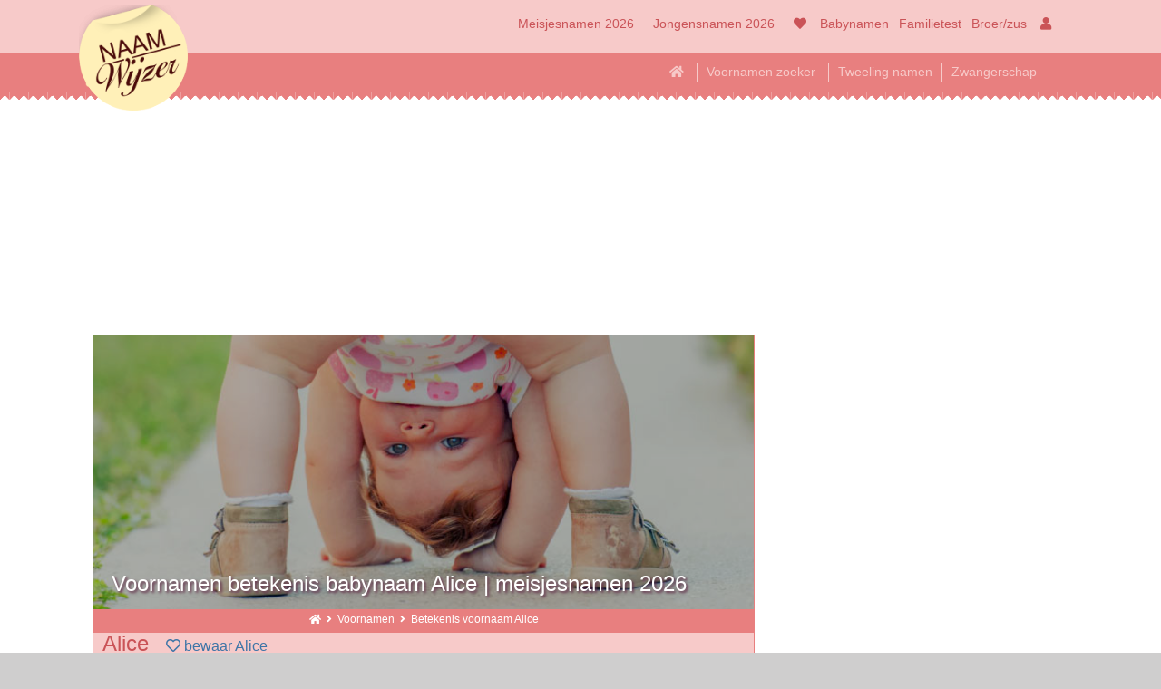

--- FILE ---
content_type: text/html; charset=UTF-8
request_url: https://www.naamwijzer.nl/betekenisbabynaam.php?myName=Alice
body_size: 12957
content:
<!DOCTYPE html>
<!--[if (lt IE 7)]><html class="no-js lt-ie9 lt-ie8 lt-ie7" lang="nl" /><![endif]-->
<!--[if IE7]><html class="no-js lt-ie9 lt-ie8" lang="nl" /><![endif]-->
<!--[if IE8]><html class="no-js lt-ie9" lang="nl" /><![endif]-->
<!--[if (gt IE 8)]><!--><html lang="nl" class="no-js" /><!--<![endif]-->
<head>
<link rel="preload" href="fontawesome/fa-solid-900.woff2" as="font" type="font/woff2" crossorigin />
<link rel="preload" href="fontawesome/fa-regular-400.woff2" as="font" type="font/woff2" crossorigin />

<link rel="preload" as="image" href="imagesmenu/s-babynames-fun.jpg" />

<script async src="https://www.googletagmanager.com/gtag/js?id=G-QN0ZP6QMD3"></script>
<script>
  window.dataLayer = window.dataLayer || [];
  function gtag(){dataLayer.push(arguments);}
  gtag('js', new Date());

  gtag('config', 'G-QN0ZP6QMD3');
</script>

<meta content="width=device-width, initial-scale=1.0, maximum-scale=6.0" name="viewport" />
<meta content="naamwijzer" name="apple-mobile-web-app-title" />
<meta charset="utf-8" />
<meta property="og:title" content="Betekenis voornaam  | NaamWijzer" />

<meta property="og:type" content="website" />
<meta property="og:url" content="https://www.naamwijzer.nl/betekenisbabynaam.php" />
<meta property="og:description" content='Alice Voornamen betekenis babynaam. Mooie voornamen met betekenis voor je baby.' />
<meta property="og:image" content="imagesmenu/s-babynames-fun.jpg" />
<meta name="twitter:card" content="summary" />
<meta name="twitter:site" content="@naamwijzer" />
<meta name="twitter:title" content="Voornamen betekenis babynaam" />
<meta name="twitter:description" content="Voornamen betekenis babynaam. Mooie voornamen met betekenis voor je baby." />
<meta name="twitter:image" content="imagesmenu/s-babynames-fun.jpg" />
<meta name="theme-color" content="#F7CAC9" />
<meta name="apple-mobile-web-app-status-bar-style" content="black-translucent" />
<meta name="author" content="NaamWijzer" />
<link rel="author" href="contact.php" title="Contact met NaamWijzer" />
<link rel="home" href="index.php" title="NaamWijzer.nl" />
<script type="application/ld+json" async>
{
"@context": "https://schema.org/",
"@type": "Organization",
"url": "https://www.naamwijzer.nl",
"logo": {
  "@type": "ImageObject",
  "url": "https://www.naamwijzer.nl/img/logo@2x.png",
  "height": 80,
  "width": 86
},
"name": "NaamWijzer",
"mainEntityOfPage": {
	"@type": "WebPage",
	"@id": "https://www.naamwijzer.nl/betekenisbabynaam.php",
	"image": "imagesmenu/s-babynames-fun.jpg"
}
}
</script>
<script type="application/ld+json" async>
{
"@context": "https://schema.org",
"@type": "Article",
"headline": "Voornamen betekenis babynaam ",
"alternativeHeadline": "Voornamen betekenis babynaam ",
"image": {
    "@type": "ImageObject",
    "url": "imagesmenu/s-babynames-fun.jpg",
    "height": "720",
    "width": "300"
},
"editor": {
	"@type": "Person",
	"name": "XXXXXX"
},
"publisher": {
	"@type": "Organization",
	"name": "NaamWijzer.nl",
	"logo": {
      "@type": "ImageObject",
      "url": "https://www.naamwijzer.nl/img/logo@2x.png",
      "height": 80,
      "width": 86
    }
},
"genre": "voornamen",
"keywords": "voornaam babynamen jongensnamen meisjesnamen",
"url": "betekenisbabynaam.php",
"datePublished": "2020-08-26 14:00:00",
"dateModified": "2023-04-05 13:19:05",
"description": "Voornamen betekenis babynaam. Mooie voornamen met betekenis voor je baby.",
"author": {
	"@type": "Organization",
	"name": "NaamWijzer.nl"
},
"mainEntityOfPage": {
	"@type": "WebPage",
	"@id": "https://www.naamwijzer.nl/betekenisbabynaam.php"
}
}
</script>
<script>
/*! lazysizes - v5.3.0 */
!function(e){var t=function(u,D,f){"use strict";var k,H;if(function(){var e;var t={lazyClass:"lazyload",loadedClass:"lazyloaded",loadingClass:"lazyloading",preloadClass:"lazypreload",errorClass:"lazyerror",autosizesClass:"lazyautosizes",fastLoadedClass:"ls-is-cached",iframeLoadMode:0,srcAttr:"data-src",srcsetAttr:"data-srcset",sizesAttr:"data-sizes",minSize:40,customMedia:{},init:true,expFactor:1.5,hFac:.8,loadMode:2,loadHidden:true,ricTimeout:0,throttleDelay:125};H=u.lazySizesConfig||u.lazysizesConfig||{};for(e in t){if(!(e in H)){H[e]=t[e]}}}(),!D||!D.getElementsByClassName){return{init:function(){},cfg:H,noSupport:true}}var O=D.documentElement,i=u.HTMLPictureElement,P="addEventListener",$="getAttribute",q=u[P].bind(u),I=u.setTimeout,U=u.requestAnimationFrame||I,o=u.requestIdleCallback,j=/^picture$/i,r=["load","error","lazyincluded","_lazyloaded"],a={},G=Array.prototype.forEach,J=function(e,t){if(!a[t]){a[t]=new RegExp("(\\s|^)"+t+"(\\s|$)")}return a[t].test(e[$]("class")||"")&&a[t]},K=function(e,t){if(!J(e,t)){e.setAttribute("class",(e[$]("class")||"").trim()+" "+t)}},Q=function(e,t){var a;if(a=J(e,t)){e.setAttribute("class",(e[$]("class")||"").replace(a," "))}},V=function(t,a,e){var i=e?P:"removeEventListener";if(e){V(t,a)}r.forEach(function(e){t[i](e,a)})},X=function(e,t,a,i,r){var n=D.createEvent("Event");if(!a){a={}}a.instance=k;n.initEvent(t,!i,!r);n.detail=a;e.dispatchEvent(n);return n},Y=function(e,t){var a;if(!i&&(a=u.picturefill||H.pf)){if(t&&t.src&&!e[$]("srcset")){e.setAttribute("srcset",t.src)}a({reevaluate:true,elements:[e]})}else if(t&&t.src){e.src=t.src}},Z=function(e,t){return(getComputedStyle(e,null)||{})[t]},s=function(e,t,a){a=a||e.offsetWidth;while(a<H.minSize&&t&&!e._lazysizesWidth){a=t.offsetWidth;t=t.parentNode}return a},ee=function(){var a,i;var t=[];var r=[];var n=t;var s=function(){var e=n;n=t.length?r:t;a=true;i=false;while(e.length){e.shift()()}a=false};var e=function(e,t){if(a&&!t){e.apply(this,arguments)}else{n.push(e);if(!i){i=true;(D.hidden?I:U)(s)}}};e._lsFlush=s;return e}(),te=function(a,e){return e?function(){ee(a)}:function(){var e=this;var t=arguments;ee(function(){a.apply(e,t)})}},ae=function(e){var a;var i=0;var r=H.throttleDelay;var n=H.ricTimeout;var t=function(){a=false;i=f.now();e()};var s=o&&n>49?function(){o(t,{timeout:n});if(n!==H.ricTimeout){n=H.ricTimeout}}:te(function(){I(t)},true);return function(e){var t;if(e=e===true){n=33}if(a){return}a=true;t=r-(f.now()-i);if(t<0){t=0}if(e||t<9){s()}else{I(s,t)}}},ie=function(e){var t,a;var i=99;var r=function(){t=null;e()};var n=function(){var e=f.now()-a;if(e<i){I(n,i-e)}else{(o||r)(r)}};return function(){a=f.now();if(!t){t=I(n,i)}}},e=function(){var v,m,c,h,e;var y,z,g,p,C,b,A;var n=/^img$/i;var d=/^iframe$/i;var E="onscroll"in u&&!/(gle|ing)bot/.test(navigator.userAgent);var _=0;var w=0;var M=0;var N=-1;var L=function(e){M--;if(!e||M<0||!e.target){M=0}};var x=function(e){if(A==null){A=Z(D.body,"visibility")=="hidden"}return A||!(Z(e.parentNode,"visibility")=="hidden"&&Z(e,"visibility")=="hidden")};var W=function(e,t){var a;var i=e;var r=x(e);g-=t;b+=t;p-=t;C+=t;while(r&&(i=i.offsetParent)&&i!=D.body&&i!=O){r=(Z(i,"opacity")||1)>0;if(r&&Z(i,"overflow")!="visible"){a=i.getBoundingClientRect();r=C>a.left&&p<a.right&&b>a.top-1&&g<a.bottom+1}}return r};var t=function(){var e,t,a,i,r,n,s,o,l,u,f,c;var d=k.elements;if((h=H.loadMode)&&M<8&&(e=d.length)){t=0;N++;for(;t<e;t++){if(!d[t]||d[t]._lazyRace){continue}if(!E||k.prematureUnveil&&k.prematureUnveil(d[t])){R(d[t]);continue}if(!(o=d[t][$]("data-expand"))||!(n=o*1)){n=w}if(!u){u=!H.expand||H.expand<1?O.clientHeight>500&&O.clientWidth>500?500:370:H.expand;k._defEx=u;f=u*H.expFactor;c=H.hFac;A=null;if(w<f&&M<1&&N>2&&h>2&&!D.hidden){w=f;N=0}else if(h>1&&N>1&&M<6){w=u}else{w=_}}if(l!==n){y=innerWidth+n*c;z=innerHeight+n;s=n*-1;l=n}a=d[t].getBoundingClientRect();if((b=a.bottom)>=s&&(g=a.top)<=z&&(C=a.right)>=s*c&&(p=a.left)<=y&&(b||C||p||g)&&(H.loadHidden||x(d[t]))&&(m&&M<3&&!o&&(h<3||N<4)||W(d[t],n))){R(d[t]);r=true;if(M>9){break}}else if(!r&&m&&!i&&M<4&&N<4&&h>2&&(v[0]||H.preloadAfterLoad)&&(v[0]||!o&&(b||C||p||g||d[t][$](H.sizesAttr)!="auto"))){i=v[0]||d[t]}}if(i&&!r){R(i)}}};var a=ae(t);var S=function(e){var t=e.target;if(t._lazyCache){delete t._lazyCache;return}L(e);K(t,H.loadedClass);Q(t,H.loadingClass);V(t,B);X(t,"lazyloaded")};var i=te(S);var B=function(e){i({target:e.target})};var T=function(e,t){var a=e.getAttribute("data-load-mode")||H.iframeLoadMode;if(a==0){e.contentWindow.location.replace(t)}else if(a==1){e.src=t}};var F=function(e){var t;var a=e[$](H.srcsetAttr);if(t=H.customMedia[e[$]("data-media")||e[$]("media")]){e.setAttribute("media",t)}if(a){e.setAttribute("srcset",a)}};var s=te(function(t,e,a,i,r){var n,s,o,l,u,f;if(!(u=X(t,"lazybeforeunveil",e)).defaultPrevented){if(i){if(a){K(t,H.autosizesClass)}else{t.setAttribute("sizes",i)}}s=t[$](H.srcsetAttr);n=t[$](H.srcAttr);if(r){o=t.parentNode;l=o&&j.test(o.nodeName||"")}f=e.firesLoad||"src"in t&&(s||n||l);u={target:t};K(t,H.loadingClass);if(f){clearTimeout(c);c=I(L,2500);V(t,B,true)}if(l){G.call(o.getElementsByTagName("source"),F)}if(s){t.setAttribute("srcset",s)}else if(n&&!l){if(d.test(t.nodeName)){T(t,n)}else{t.src=n}}if(r&&(s||l)){Y(t,{src:n})}}if(t._lazyRace){delete t._lazyRace}Q(t,H.lazyClass);ee(function(){var e=t.complete&&t.naturalWidth>1;if(!f||e){if(e){K(t,H.fastLoadedClass)}S(u);t._lazyCache=true;I(function(){if("_lazyCache"in t){delete t._lazyCache}},9)}if(t.loading=="lazy"){M--}},true)});var R=function(e){if(e._lazyRace){return}var t;var a=n.test(e.nodeName);var i=a&&(e[$](H.sizesAttr)||e[$]("sizes"));var r=i=="auto";if((r||!m)&&a&&(e[$]("src")||e.srcset)&&!e.complete&&!J(e,H.errorClass)&&J(e,H.lazyClass)){return}t=X(e,"lazyunveilread").detail;if(r){re.updateElem(e,true,e.offsetWidth)}e._lazyRace=true;M++;s(e,t,r,i,a)};var r=ie(function(){H.loadMode=3;a()});var o=function(){if(H.loadMode==3){H.loadMode=2}r()};var l=function(){if(m){return}if(f.now()-e<999){I(l,999);return}m=true;H.loadMode=3;a();q("scroll",o,true)};return{_:function(){e=f.now();k.elements=D.getElementsByClassName(H.lazyClass);v=D.getElementsByClassName(H.lazyClass+" "+H.preloadClass);q("scroll",a,true);q("resize",a,true);q("pageshow",function(e){if(e.persisted){var t=D.querySelectorAll("."+H.loadingClass);if(t.length&&t.forEach){U(function(){t.forEach(function(e){if(e.complete){R(e)}})})}}});if(u.MutationObserver){new MutationObserver(a).observe(O,{childList:true,subtree:true,attributes:true})}else{O[P]("DOMNodeInserted",a,true);O[P]("DOMAttrModified",a,true);setInterval(a,999)}q("hashchange",a,true);["focus","mouseover","click","load","transitionend","animationend"].forEach(function(e){D[P](e,a,true)});if(/d$|^c/.test(D.readyState)){l()}else{q("load",l);D[P]("DOMContentLoaded",a);I(l,2e4)}if(k.elements.length){t();ee._lsFlush()}else{a()}},checkElems:a,unveil:R,_aLSL:o}}(),re=function(){var a;var n=te(function(e,t,a,i){var r,n,s;e._lazysizesWidth=i;i+="px";e.setAttribute("sizes",i);if(j.test(t.nodeName||"")){r=t.getElementsByTagName("source");for(n=0,s=r.length;n<s;n++){r[n].setAttribute("sizes",i)}}if(!a.detail.dataAttr){Y(e,a.detail)}});var i=function(e,t,a){var i;var r=e.parentNode;if(r){a=s(e,r,a);i=X(e,"lazybeforesizes",{width:a,dataAttr:!!t});if(!i.defaultPrevented){a=i.detail.width;if(a&&a!==e._lazysizesWidth){n(e,r,i,a)}}}};var e=function(){var e;var t=a.length;if(t){e=0;for(;e<t;e++){i(a[e])}}};var t=ie(e);return{_:function(){a=D.getElementsByClassName(H.autosizesClass);q("resize",t)},checkElems:t,updateElem:i}}(),t=function(){if(!t.i&&D.getElementsByClassName){t.i=true;re._();e._()}};return I(function(){H.init&&t()}),k={cfg:H,autoSizer:re,loader:e,init:t,uP:Y,aC:K,rC:Q,hC:J,fire:X,gW:s,rAF:ee}}(e,e.document,Date);e.lazySizes=t,"object"==typeof module&&module.exports&&(module.exports=t)}("undefined"!=typeof window?window:{});
</script>
<link rel="stylesheet" href="styleZW.min.css?ver=1.21" type="text/css" />
<link rel="apple-touch-icon" href="apple-touch-icon.png" />
<style>
body header .logo a {
background-image: url(https://www.naamwijzer.nl/img/logo@2x.png);
}
@font-face{font-family:'Font Awesome 5 Brands';font-display: swap;font-style:normal;font-weight:400;src:url(fontawesome/fa-brands-400.eot);src:url(fontawesome/fa-brands-400.eot?#iefix) format("embedded-opentype"),url(fontawesome/fa-brands-400.woff2) format("woff2"),url(fontawesome/fa-brands-400.woff) format("woff"),url(fontawesome/fa-brands-400.ttf) format("truetype"),url(fontawesome/fa-brands-400.svg#fontawesome) format("svg")}.fab{font-family:'Font Awesome 5 Brands'}@font-face{font-family:'Font Awesome 5 Free';font-display: swap;font-style:normal;font-weight:400;src:url(fontawesome/fa-regular-400.eot);src:url(fontawesome/fa-regular-400.eot?#iefix) format("embedded-opentype"),url(fontawesome/fa-regular-400.woff2) format("woff2"),url(fontawesome/fa-regular-400.woff) format("woff"),url(fontawesome/fa-regular-400.ttf) format("truetype"),url(fontawesome/fa-regular-400.svg#fontawesome) format("svg")}.far{font-family:'Font Awesome 5 Free';font-weight:400}@font-face{font-family:'Font Awesome 5 Free';font-display: swap;font-style:normal;font-weight:900;src:url(fontawesome/fa-solid-900.eot);src:url(fontawesome/fa-solid-900.eot?#iefix) format("embedded-opentype"),url(fontawesome/fa-solid-900.woff2) format("woff2"),url(fontawesome/fa-solid-900.woff) format("woff"),url(fontawesome/fa-solid-900.ttf) format("truetype"),url(fontawesome/fa-solid-900.svg#fontawesome) format("svg")}.fa,.fas{font-family:'Font Awesome 5 Free';font-weight:900}</style>
</style>
<title>Alice naam Voornamen betekenis babynaam Alice | meisjesnamen 2026 Alice</title>
<meta name="description" content="Alice meisjesnamen 2026Voornamen betekenis babynaam. Mooie voornamen met betekenis voor je baby." />
<link rel="icon" href="favicon.ico" type="image/x-icon" />
<script type="text/javascript">
	<!--
	function MM_popupMsg(msg)
	{ //v1.0
	  alert(msg);
	}
	//-->
	</script></head>

<body>

<div class="canvas">
<div id="menu">
<ul>
</ul>
</div>

<div id="page">
<span itemprop="audience" itemscope itemtype="https://schema.org/PeopleAudience">
<meta itemprop="suggestedGender" content="female"/>
</span>
<header>
<div class="logo"><a href="index.php" title="NaamWijzer"></a>
</div>
<div class="logo"><a href="index.php">Naamwijzer</a></div>
<div class="actions">
<div class="actions-inner">
<nav>
<div class="menu-members">
<a href="meisjesnamen.php" title="meisjesnamen">Meisjesnamen 2026</a>
<a href="jongensnamen.php" title="jongensnamen">Jongensnamen 2026</a>
</div>
<div class="menu-actions">
<a href="mijn-favoriete-voornamen.php" title="voornamen">&nbsp;<i class="fas fa-heart"></i>&nbsp;</a>
<a href="zoekenvoornaam.php" title="voornamen">Babynamen</a>
<a href="familie.php" title="De voornamen familie test, past deze voornaam bij mijn baby?">Familietest</a>
<a href="broerzusvoornaam.php" title="Passen de broer en zus voornamen bij elkaar?">Broer/zus</a>
	<a href="inloggen.php" title="inlog">&nbsp;<i class="fas fa-user"></i>&nbsp;</a>
 </div>
</nav>
</div>
</div>

<div class="menu-desktop">
<ul>
<li><a href="index.php"><i class="fas fa-home fa-1x"></i></a></li>
<li><a href="zoekenvoornaam.php">Voornamen zoeker</a></li>
<li><a href="tweelingvoornaam.php">Tweeling namen</a>
<li><a href="zwanger.php">Zwangerschap</a></li>
<li></li>
</ul>
</div>
<span class="CPdesktop">
<div class="ad" style="min-height:250px;max-height:280px">
<ins class="adsbygoogle CPdesktop"
     style="display:block"
     data-ad-client="ca-pub-1167860226848191"
     data-ad-slot="6727079359"
     data-ad-format="auto"
     data-full-width-responsive="true"></ins>
<script>
     (adsbygoogle = window.adsbygoogle || []).push({});
</script>
</div>
</span>	
</header>

<div class="main">
<div class="article" itemscope itemtype="https://schema.org/Article">
<div class="article-content">
<div class="article-header">
<meta itemprop="datePublished" content="2020-08-26 14:00:00">
<meta itemprop="dateModified" content="2023-04-05 13:19:05">
<meta itemscope='itemscope' itemprop='mainEntityOfPage'  itemType='https://schema.org/WebPage' expr:itemid='data:post.link ? data:post.link : data:post.url'/>
<figure>
<span class="source" itemprop="publisher" itemscope itemtype="https://schema.org/Organization">
 	<span itemprop="logo" itemscope itemtype="https://schema.org/ImageObject">
	  <meta itemprop="url" content="https://www.naamwijzer.nl/img/logo@2x.png">
	  <meta itemprop="width" content="86">
	  <meta itemprop="height" content="80">
	</span>
    <meta itemprop="logo" content="img/logo@2x.png">
	<span itemprop="name" content="NaamWijzer"></span>
</span>
<span class="source" itemprop="author" itemscope itemtype="https://schema.org/Organization">
    <span itemprop="name" content="NaamWijzer"></span>
</span>

<div itemprop="image" itemscope itemtype="https://schema.org/ImageObject" style="position: relative">
<span class="CPmobile">
	<img itemprop="url" src="imagesmenu/s-babynames-fun.jpg" alt='Alice naam Voornamen betekenis babynaam Alice | meisjesnamen 2026 Alice' title="Voornamen betekenis babynaam Alice | meisjesnamen 2026" width="360" height="150" style="filter: brightness(70%)">
	<meta itemprop="height" content="150" />
	<meta itemprop="width" content="360" />
	</span>
	<span class="CPdesktop">
	<img itemprop="url" class='lazyload' src='images/placeholder-12x5.png' data-src="imagesmenu/babynames-fun.jpg" alt='Alice naam Voornamen betekenis babynaam Alice | meisjesnamen 2026 Alice' title="Voornamen betekenis babynaam Alice | meisjesnamen 2026" width="720" height="300" style="filter: brightness(70%)">
<meta itemprop="height" content="300" />
<meta itemprop="width" content="720" />
</span>
<h1 itemprop="headline" style="text-shadow: 2px 2px 3px #63304A">Voornamen betekenis babynaam Alice | meisjesnamen 2026</h1>	

</div>	
</figure>
<p style="text-align: center;list-style-type: none; font-size: smaller; margin: 0; padding: 0 10px; padding-bottom: 5px; padding-bottom: 0.3125rem; color: #ffffff;">
	
<a href="https://www.naamwijzer.nl" itemprop="url" title="NaamWijzer"><i class="fas fa-home" style="color:#FFFFFF"></i></a>
&nbsp;<i class="fas fa-angle-right"></i>&nbsp;
<a href="m-voornamen.php" title="Nieuwe populaire voornamen " style="color:#FFFFFF;text-decoration: none;">Voornamen </a>&nbsp;<i class="fas fa-angle-right"></i>&nbsp;
Betekenis voornaam Alice</p>
</div>
	
<script type="application/ld+json">
{
"@context": "https://schema.org",
"@type": "BreadcrumbList",
"itemListElement": [ 
	{
		"@type": "ListItem",
		"position": 1,
		"item": {
			"@id": "m-voornamen.php",
			"name": "Voornamen ",
			"description": "Nieuwe populaire voornamen ",
			"image": "imagesmenu/baby-names-and-meaning.jpg"
		}
	},
	{
		"@type": "ListItem",
		"position": 2,
		"item": {
			"@id": "betekenisbabynaam.php",
			"name": "Betekenis voornaam",
			"description": "Alice naam Voornamen betekenis babynaam Alice | meisjesnamen 2026 Alice",
			"image": "imagesmenu/s-babynames-fun.jpg"
		}
	}
]
}
</script>	
			
<span class="CPmobile">
<div class="ad" style="min-height:250px">
<ins class="adsbygoogle CPmobile"
     style="display:block"
     data-ad-client="ca-pub-1167860226848191"
     data-ad-slot="6727079359"
     data-ad-format="auto"
     data-full-width-responsive="true"></ins>
<script>
     (adsbygoogle = window.adsbygoogle || []).push({});
</script>
</div>
</span>

<script type="text/javascript" src="https://www.gstatic.com/charts/loader.js"></script>
    <div class="chapter">
    <h2>Alice            <span style="font-size: 16px; color: #3e75a7">&nbsp;&nbsp;&nbsp;<a href="aanmelden.php"><i class="far fa-heart"></i> bewaar Alice</a></span></h2>
	<div class="chapter-content">
    <h3>
	<i class='fas fa-venus fa-2x' style='color: #e87f7f'></i> Alice is een meisjesnaam (99%) en <i class='fas fa-mars fa-2x' style='color: #a5dbd6'></i> Alice is een jongensnaam (1%).</h3>
        <p>            Karaktereigenschappen van Alice: lief emotioneel vriendelijk tolerant zacht sensueel betrouwbaar enthousiast ongewoon energie sympathie sociaal.            <br>De naam Alice is klassiek origineel internationaal tijdloos exotisch hip/trendy modern Nederlands.        </p>           <hr style="height: 0;border: none;border-top: dashed #E87F7F 1px;margin: 0 10px">
           <h3>Hoe populair is Alice in Nederland?</h3>
                                                                                            <p>In 2025 kregen 65 meisjes de naam Alice.<br>264 meisjes zijn de afgelopen 5 jaar Alice genoemd. Bron SVB.<br>De meisjesnaam Alice is in Nederland een zeldzame meisjesnaam.<br>Alice als meisjesnaam is het afgelopen jaar  populairder geworden.</p>
        <hr style="height: 0;border: none;border-top: dashed #E87F7F 1px;margin: 0 10px">
        <h3>Wat betekent mijn naam Alice? Wat is de betekenis van de naam Alice</h3>
        <p>Weet jij betekenis van Alice? <i class="fas fa-angle-right"></i> <a href="betekenisbabynaam.php?myName=Alice#react" title="Alice naam reactie">Reageer op Alice</a> <i class="fas fa-angle-right"></i></p>    </div>
    </div>

    

			<div class="chapter">
			<h2>Zin in iets leuks? Zoek een geboortekaartje uit voor Alice</h2>
			<div class="chapter-content">
							<p>Welk kaartje past het beste bij de naam <strong>Alice</strong>? Ontdek het nu!</p>						<div style="float:left; width:150px; height:150px; margin-right:8px; margin-bottom: 8px; position: relative; text-align: center" >
						<a href="https://www.kaartje2go.nl/geboortekaartjes/persoonlijk?zw=33&voornaam=Alice" target="_blank" rel="sponsored">
						<img class='lazyload' src='images/placeholder-1.png' data-src="https://www.ikbenzwanger.com/imagesacties/actie2020-02-08jy.jpg" alt="geboortekaartje actie2020-02-08jy.jpg" style='width:150px; height:150px;-webkit-box-shadow: 4px 3px 8px 0px rgba(136,136,136,1); -moz-box-shadow: 4px 3px 8px 0px rgba(136,136,136,1); box-shadow: 4px 3px 8px 0px rgba(136,136,136,1);'>
													<div style="position: absolute;top: 90px;left: 50%;transform: translate(-50%, -50%);"><p style='font-size: larger; color: #FFFFFF'>Alice</p></div>						</a>
						</div>
												<div style="float:left; width:150px; height:150px; margin-right:8px; margin-bottom: 8px; position: relative; text-align: center" >
						<a href="https://www.kaartje2go.nl/geboortekaartjes/persoonlijk?zw=78&voornaam=Alice" target="_blank" rel="sponsored">
						<img class='lazyload' src='images/placeholder-1.png' data-src="https://www.ikbenzwanger.com/imagesacties/actie2022-05-23oda.jpg" alt="geboortekaartje actie2022-05-23oda.jpg" style='width:150px; height:150px;-webkit-box-shadow: 4px 3px 8px 0px rgba(136,136,136,1); -moz-box-shadow: 4px 3px 8px 0px rgba(136,136,136,1); box-shadow: 4px 3px 8px 0px rgba(136,136,136,1);'>
													<div style="position: absolute;top: 100px;left: 50%;transform: translate(-50%, -50%);"><p style='font-size: larger; color: #d8ba77'>Alice</p></div>						</a>
						</div>
												<div style="float:left; width:150px; height:150px; margin-right:8px; margin-bottom: 8px; position: relative; text-align: center" >
						<a href="https://www.kaartje2go.nl/geboortekaartjes/persoonlijk?zw=90&voornaam=Alice" target="_blank" rel="sponsored">
						<img class='lazyload' src='images/placeholder-1.png' data-src="https://www.ikbenzwanger.com/imagesacties/actie2023-02-13m2v.webp" alt="geboortekaartje actie2023-02-13m2v.webp" style='width:150px; height:150px;-webkit-box-shadow: 4px 3px 8px 0px rgba(136,136,136,1); -moz-box-shadow: 4px 3px 8px 0px rgba(136,136,136,1); box-shadow: 4px 3px 8px 0px rgba(136,136,136,1);'>
													<div style="position: absolute;top: 120px;left: 50%;transform: translate(-50%, -50%);"><p style='font-size: larger; color: #e0ba6f'>Alice</p></div>						</a>
						</div>
												<div style="float:left; width:150px; height:150px; margin-right:8px; margin-bottom: 8px; position: relative; text-align: center"  class="CPmobile">
						<a href="https://www.kaartje2go.nl/geboortekaartjes/persoonlijk?zw=98&voornaam=Alice" target="_blank" rel="sponsored">
						<img class='lazyload' src='images/placeholder-1.png' data-src="https://www.ikbenzwanger.com/imagesacties/actie2023-04-05jfn.webp" alt="geboortekaartje actie2023-04-05jfn.webp" style='width:150px; height:150px;-webkit-box-shadow: 4px 3px 8px 0px rgba(136,136,136,1); -moz-box-shadow: 4px 3px 8px 0px rgba(136,136,136,1); box-shadow: 4px 3px 8px 0px rgba(136,136,136,1);'>
													<div style="position: absolute;top: 100px;left: 50%;transform: translate(-50%, -50%);"><p style='font-size: larger; color: #000000'>Alice</p></div>						</a>
						</div>
									<div style="clear: both;height: 10px"></div>
			<p><form action="https://www.kaartje2go.nl/geboortekaartjes/persoonlijk?voornaam=Alice" method="post" name="geboortekaartjes" target="_blank" rel="sponsored"><input type="submit" value="TOON KAARTJES MET ALICE &#187;" style="background-color: #a5dbd6; height: 40px; color: #63304a;"></form></p>
			</div>
			</div>
		<div class="test" id="gender">
            <h2 class="heart-1">Alice</h2>
            <div class="test-content">
            <form name="formkenmerken" method="post" action="betekenisbabynaam.php?myName=Alice#gender">
            <input name="pollgender" type="hidden" value="1">
            <div class="form-line">
            <div class="form-input">Ik vind Alice een <label><input type="radio" name="pollgenderkeuze" value="1" id="genderj" required> jongensnaam, </label> <label> <input type="radio" name="pollgenderkeuze" value="2" id="genderm" required> meisjesnaam of </label> <label> <input type="radio" name="pollgenderkeuze" value="3" id="genderu" required> unisex naam.</label></div>
            </div>
            <div class="form-line" style="display: none;">
            <div class="form-label"><label for="naam_3">unieke naam:</label></div>
            <div class="form-input"><input name="naam_3" type="text" id="naam_g3"></div>
            </div>
            <div class="form-line" style="display: none;">
            <div class="form-label"><label for="naam_4">mooie naam:</label></div>
            <div class="form-input"><input name="naam_4" type="text" id="naam_g4"></div>
            </div>
            <div class="form-line">
            <div class="form-input"><input name="genderkies" type="submit" id="pollgender6"></div>
            </div>
            </form>
            </div>
            </div>
          

    <div class="chapter" id="past">
    <h2>Welke naam past bij Alice?</h2>
    <div class="chapter-content">
	<h3>Welke namen passen bij Alice?</h3>   
	<p style="line-height: 2">
	<a href="betekenisbabynaam.php?myName=Sophie" title="Sophie">Sophie&nbsp;</a>&amp; Alice &nbsp;&nbsp;&nbsp;&nbsp;<a href="betekenisbabynaam.php?myName=Mathilde" title="Mathilde">Mathilde&nbsp;</a>&amp; Alice &nbsp;&nbsp;&nbsp;&nbsp;<a href="betekenisbabynaam.php?myName=Fons" title="Fons">Fons&nbsp;</a>&amp; Alice &nbsp;&nbsp;&nbsp;&nbsp;<a href="betekenisbabynaam.php?myName=Emma" title="Emma">Emma&nbsp;</a>&amp; Alice &nbsp;&nbsp;&nbsp;&nbsp;<a href="betekenisbabynaam.php?myName=Lucie" title="Lucie">Lucie&nbsp;</a>&amp; Alice &nbsp;&nbsp;&nbsp;&nbsp;<a href="betekenisbabynaam.php?myName=Jade" title="Jade">Jade&nbsp;</a>&amp; Alice &nbsp;&nbsp;&nbsp;&nbsp;<a href="betekenisbabynaam.php?myName=Justine" title="Justine">Justine&nbsp;</a>&amp; Alice &nbsp;&nbsp;&nbsp;&nbsp;<a href="betekenisbabynaam.php?myName=Neels" title="Neels">Neels&nbsp;</a>&amp; Alice &nbsp;&nbsp;&nbsp;&nbsp;<a href="betekenisbabynaam.php?myName=Thylan" title="Thylan">Thylan&nbsp;</a>&amp; Alice &nbsp;&nbsp;&nbsp;&nbsp;<a href="betekenisbabynaam.php?myName=Juliette" title="Juliette">Juliette&nbsp;</a>&amp; Alice &nbsp;&nbsp;&nbsp;&nbsp;<a href="betekenisbabynaam.php?myName=Paul" title="Paul">Paul&nbsp;</a>&amp; Alice &nbsp;&nbsp;&nbsp;&nbsp;<a href="betekenisbabynaam.php?myName=Julien" title="Julien">Julien&nbsp;</a>&amp; Alice &nbsp;&nbsp;&nbsp;&nbsp;<a href="betekenisbabynaam.php?myName=Gabriel" title="Gabriel">Gabriel&nbsp;</a>&amp; Alice &nbsp;&nbsp;&nbsp;&nbsp;<a href="betekenisbabynaam.php?myName=Asia" title="Asia">Asia&nbsp;</a>&amp; Alice &nbsp;&nbsp;&nbsp;&nbsp;<a href="betekenisbabynaam.php?myName=Cl%C3%A9ment" title="Clément">Clément&nbsp;</a>&amp; Alice &nbsp;&nbsp;&nbsp;&nbsp;...	
	<i class="fas fa-angle-right"></i> <a href="welke-naam-past-bij.php?myName=Alice" title="Welke namen passen bij Alice?">Bekijk alle. Welke namen passen bij Alice?</a>	</p>
    <p><i class="fas fa-angle-right"></i> <a href="familie.php?myName=Alice" title="Welke naam past bij Alice?">Doe de test: Past Alice bij jullie voornamen? </a><i class="fas fa-angle-right"></i></p>
    </div>
    </div>

	            <div class="test" id="stemmooi">
            <h2 class="heart-1">Wat vind jij van de naam Alice?</h2>
            <div class="test-content">
            <form name="formstem" method="post" action="betekenisbabynaam.php?myName=Alice#mooi">
            <input name="formstemmen" type="hidden" value="1">
            <div class="form-line">
            <div class="form-label"><label><input type="radio" name="stemmen" value="1" id="formstem4" required> <i class='far fa-thumbs-up'></i> wel mooie naam</label></div>
            <div class="form-input"><label><input type="radio" name="stemmen" value="2" id="formstem5" required> <i class='far fa-thumbs-down'></i> geen mooie naam</label></div>
            </div>
            <div class="form-line" style="display: none;">
            <div class="form-label"><label for="naam_3">unieke naam:</label></div>
            <div class="form-input"><input name="naam_3" type="text" id="naam_d3"></div>
            </div>
            <div class="form-line" style="display: none;">
            <div class="form-label"><label for="naam_4">mooie naam:</label></div>
            <div class="form-input"><input name="naam_4" type="text" id="naam_d4"></div>
            </div>
            <div class="form-line">
            <div class="form-label"><input name="stemmenop" type="submit" id="formstem6" value="Stem en zie de uitslag"></div>
            </div>
            </form>
            </div>
            </div>
                <div class="chapter" id="characteristics">
            <h2>Kenmerken van Alice</h2>
            <div class="chapter-content">
                            <p>Karaktertype van Alice ...</p>
                <p style="line-height: 2"><span style="font-size: 24px; border:dashed #D3D3D3 1px;border-radius: 5px;">familie loyaliteit</span> &nbsp;<span style="font-size: 18px; border:dashed #D3D3D3 1px;border-radius: 5px;">teamgeest</span> &nbsp;<span style="font-size: 18px; border:dashed #D3D3D3 1px;border-radius: 5px;">fantasierijk</span> &nbsp;<span style="font-size: 15px; border:dashed #D3D3D3 1px;border-radius: 5px;">gedisciplineerd</span> &nbsp;<span style="font-size: 15px; border:dashed #D3D3D3 1px;border-radius: 5px;">ontdekker</span> &nbsp;<span style="font-size: 12px; border:dashed #D3D3D3 1px;border-radius: 5px;">verstandig</span> &nbsp;<span style="font-size: 12px; border:dashed #D3D3D3 1px;border-radius: 5px;">idealist</span> &nbsp;<span style="font-size: 12px; border:dashed #D3D3D3 1px;border-radius: 5px;">leider</span> &nbsp;<span style="font-size: 12px; border:dashed #D3D3D3 1px;border-radius: 5px;">ambitieus</span> &nbsp;<span style="font-size: 12px; border:dashed #D3D3D3 1px;border-radius: 5px;">visionair</span> &nbsp;                </p>                <p>Persoonskenmerken / karaktereigenschappen van Alice ...</p>
                <p style="line-height: 2"><span style="font-size: 24px; border:dashed #D3D3D3 1px;border-radius: 5px;">lief</span> &nbsp;<span style="font-size: 24px; border:dashed #D3D3D3 1px;border-radius: 5px;">emotioneel</span> &nbsp;<span style="font-size: 12px; border:dashed #D3D3D3 1px;border-radius: 5px;">vriendelijk</span> &nbsp;<span style="font-size: 12px; border:dashed #D3D3D3 1px;border-radius: 5px;">tolerant</span> &nbsp;<span style="font-size: 12px; border:dashed #D3D3D3 1px;border-radius: 5px;">zacht</span> &nbsp;<span style="font-size: 12px; border:dashed #D3D3D3 1px;border-radius: 5px;">sensueel</span> &nbsp;<span style="font-size: 12px; border:dashed #D3D3D3 1px;border-radius: 5px;">betrouwbaar</span> &nbsp;<span style="font-size: 12px; border:dashed #D3D3D3 1px;border-radius: 5px;">enthousiast</span> &nbsp;<span style="font-size: 12px; border:dashed #D3D3D3 1px;border-radius: 5px;">ongewoon</span> &nbsp;<span style="font-size: 12px; border:dashed #D3D3D3 1px;border-radius: 5px;">energie</span> &nbsp;<span style="font-size: 12px; border:dashed #D3D3D3 1px;border-radius: 5px;">sympathie</span> &nbsp;<span style="font-size: 12px; border:dashed #D3D3D3 1px;border-radius: 5px;">sociaal</span> &nbsp;                </p>                            <p>Naamkenmerken van Alice ...</p>
                <p style="line-height: 2"><span style="font-size: 24px; border:dashed #D3D3D3 1px;border-radius: 5px;">klassiek</span> &nbsp;<span style="font-size: 19px; border:dashed #D3D3D3 1px;border-radius: 5px;">origineel</span> &nbsp;<span style="font-size: 19px; border:dashed #D3D3D3 1px;border-radius: 5px;">internationaal</span> &nbsp;<span style="font-size: 12px; border:dashed #D3D3D3 1px;border-radius: 5px;">tijdloos</span> &nbsp;<span style="font-size: 12px; border:dashed #D3D3D3 1px;border-radius: 5px;">exotisch</span> &nbsp;<span style="font-size: 12px; border:dashed #D3D3D3 1px;border-radius: 5px;">hip/trendy</span> &nbsp;<span style="font-size: 12px; border:dashed #D3D3D3 1px;border-radius: 5px;">modern</span> &nbsp;<span style="font-size: 12px; border:dashed #D3D3D3 1px;border-radius: 5px;">Nederlands</span> &nbsp;                </p>                            <p>Alice woont in een ...</p>
                <p><span style="font-size: 24px; border:dashed #D3D3D3 1px;border-radius: 5px;">stad</span> &nbsp;<span style="font-size: 24px; border:dashed #D3D3D3 1px;border-radius: 5px;">dorp</span> &nbsp;<span style="font-size: 12px; border:dashed #D3D3D3 1px;border-radius: 5px;">villawijk</span> &nbsp;                </p>            </div>
            </div><div class="ad">
<ins class="adsbygoogle"
     style="display:block; text-align:center;"
     data-ad-layout="in-article"
     data-ad-format="fluid"
     data-ad-client="ca-pub-1167860226848191"
     data-ad-slot="2337064740"></ins>
<script>
     (adsbygoogle = window.adsbygoogle || []).push({});
</script>
</div>        <div class="test">
        <h2 class="heart-1">Wat vind jij? Welke kenmerken horen bij Alice?</h2>
        <div class="test-content">
        <form name="formkenmerken" method="post" action="betekenisbabynaam.php?myName=Alice#characteristics">
        <input name="formkenmerken" type="hidden" value="1">
        <div class="form-line">
        <div class="form-label"><strong>Karaktereigenschappen van Alice?</strong></div>
        <div class="form-input">
         <label><input type="checkbox" name="kar1" id="karE1" value="97"> romanticus</label>  <label><input type="checkbox" name="kar2" id="karE2" value="82"> waarheidszoeker</label>  <label><input type="checkbox" name="kar3" id="karE3" value="117"> genialiteit</label>  <label><input type="checkbox" name="kar4" id="karE4" value="131"> charismatisch</label>  <label><input type="checkbox" name="kar5" id="karE5" value="160"> edelmoedig</label>  <label><input type="checkbox" name="kar6" id="karE6" value="142"> verbinding</label>  <label><input type="checkbox" name="kar7" id="karE7" value="61"> praktisch</label>  <label><input type="checkbox" name="kar8" id="karE8" value="145"> ondernemer</label>  <label><input type="checkbox" name="kar9" id="karE9" value="85"> vertrouwen</label>  <label><input type="checkbox" name="kar10" id="karE10" value="43"> ontspannen</label>  <label><input type="checkbox" name="kar11" id="karE11" value="58"> gelukkig</label>  <label><input type="checkbox" name="kar12" id="karE12" value="152"> impulsief</label> </div>
        </div>
        <div class="form-line">
        <div class="form-label"><strong>Naamkenmerken van Alice?</strong></div>
        <div class="form-input">
         <label><input type="checkbox" name="ken1" id="kenE1" value="1"> exotisch</label>  <label><input type="checkbox" name="ken2" id="kenE2" value="2"> hip/trendy</label>  <label><input type="checkbox" name="ken3" id="kenE3" value="8"> internationaal</label>  <label><input type="checkbox" name="ken4" id="kenE4" value="3"> klassiek</label>  <label><input type="checkbox" name="ken5" id="kenE5" value="4"> modern</label>  <label><input type="checkbox" name="ken6" id="kenE6" value="7"> Nederlands</label>  <label><input type="checkbox" name="ken7" id="kenE7" value="5"> origineel</label>  <label><input type="checkbox" name="ken8" id="kenE8" value="6"> tijdloos</label> </div>
        </div>
        <div class="form-line">
        <div class="form-label"><strong>Alice woont in een ...?</strong></div>
        <div class="form-input">
         <label><input type="checkbox" name="hus1" id="husE1" value="2"> dorp</label>  <label><input type="checkbox" name="hus2" id="husE2" value="1"> stad</label>  <label><input type="checkbox" name="hus3" id="husE3" value="3"> villawijk</label> </div>
        </div>
        <div class="form-line" style="display: none;">
        <div class="form-label"><label for="naam_3">unieke naam:</label></div>
        <div class="form-input"><input name="naam_3" type="text" id="naam_e3"></div>
        </div>
        <div class="form-line" style="display: none;">
        <div class="form-label"><label for="naam_4">mooie naam:</label></div>
        <div class="form-input"><input name="naam_4" type="text" id="naam_e4"></div>
        </div>
        <div class="form-line">
        <div class="form-input"><input type="submit" name="submitkenmerken" id="submitkenmerken" value="Verstuur mijn mening"></div>
        </div>
        <input type="hidden" name="recaptcha_response" id="recaptchaResponse3">
        </form>
        </div>
        </div>

<div class="ad">
<ins class="adsbygoogle"
     style="display:block; text-align:center;"
     data-ad-layout="in-article"
     data-ad-format="fluid"
     data-ad-client="ca-pub-1167860226848191"
     data-ad-slot="2337064740"></ins>
<script>
     (adsbygoogle = window.adsbygoogle || []).push({});
</script>
</div>
	<div class="chapter" id="lijkt">
    <h2>Welke naam lijkt op Alice?</h2>
    <div class="chapter-content">
    <p>Alternatief voor Alice, varianten en spellingsverschillen van Alice:</p>
	<p style="line-height: 2">                    <a href="betekenisbabynaam.php?myName=Calice" title="Calice">Calice&nbsp;</a>&nbsp;&nbsp;&nbsp;                        <a href="betekenisbabynaam.php?myName=Alex" title="Alex">Alex&nbsp;</a>&nbsp;&nbsp;&nbsp;                        <a href="betekenisbabynaam.php?myName=Alix" title="Alix">Alix&nbsp;</a>&nbsp;&nbsp;&nbsp;                        <a href="betekenisbabynaam.php?myName=Alyssa" title="Alyssa">Alyssa&nbsp;</a>&nbsp;&nbsp;&nbsp;                        <a href="betekenisbabynaam.php?myName=Alicia" title="Alicia">Alicia&nbsp;</a>&nbsp;&nbsp;&nbsp;                        <a href="betekenisbabynaam.php?myName=Alexis" title="Alexis">Alexis&nbsp;</a>&nbsp;&nbsp;&nbsp;                        <a href="betekenisbabynaam.php?myName=Alixe" title="Alixe">Alixe&nbsp;</a>&nbsp;&nbsp;&nbsp;                        <a href="betekenisbabynaam.php?myName=Alizee" title="Alizee">Alizee&nbsp;</a>&nbsp;&nbsp;&nbsp;                        <a href="betekenisbabynaam.php?myName=Alexia" title="Alexia">Alexia&nbsp;</a>&nbsp;&nbsp;&nbsp;                        <a href="betekenisbabynaam.php?myName=Alexa" title="Alexa">Alexa&nbsp;</a>&nbsp;&nbsp;&nbsp;                        <a href="betekenisbabynaam.php?myName=Alessia" title="Alessia">Alessia&nbsp;</a>&nbsp;&nbsp;&nbsp;                        <a href="betekenisbabynaam.php?myName=Alissa" title="Alissa">Alissa&nbsp;</a>&nbsp;&nbsp;&nbsp;                        <a href="betekenisbabynaam.php?myName=Alieke" title="Alieke">Alieke&nbsp;</a>&nbsp;&nbsp;&nbsp;                        <a href="betekenisbabynaam.php?myName=Alisha" title="Alisha">Alisha&nbsp;</a>&nbsp;&nbsp;&nbsp;...</p>
    <p><i class="fas fa-angle-right"></i> Gebruik de <a href='baby-naam-generator.php?myName=Alice' title='babynaam naamgenerator'>babynaam naamgenerator</a> als je meer varianten wilt zien van Alice <i class="fas fa-angle-right"></i></p>
	</div>
	</div>


	
                <div class="test">
                <h2 class="heart-1">Poll: Alice of Alex?</h2>
                <div class="test-content">
                <form name="formpollvs4428599" method="post" action="betekenisbabynaam.php?myName=Alice#poll4428599">
				<input name="formpollvs" type="hidden" value="4428599">
				<input name="keuze1" type="hidden" value="6">
				<input name="keuze2" type="hidden" value="2">
				<div class="form-intro"><p><strong>Poll: <a href="betekenisbabynaam.php?myName=Alex" title="Alex">Alex&nbsp;</a> als alternatief voor <a href="betekenisbabynaam.php?myName=Alice" title="Alice">Alice&nbsp;</a>?</strong> </p></div>
                <div class="form-line">
                <div class="form-label">Welke naam variant vind je het leukste klinken?</div>
                <div class="form-input"><label><input type="radio" name="pollvskeuze" value="1" id="pollvskeuze44428599" required> Alice</label></div>
                <div class="form-input"><label><input type="radio" name="pollvskeuze" value="2" id="pollvskeuze54428599" required> Alex</label></div>
                </div>
                <div class="form-line" style="display: none;">
                <div class="form-label"><label for="naam_3">unieke naam:</label></div>
                <div class="form-input"><input name="naam_3" type="text" id="naam_f3"></div>
                </div>
                <div class="form-line" style="display: none;">
                <div class="form-label"><label for="naam_4">mooie naam:</label></div>
                <div class="form-input"><input name="naam_4" type="text" id="naam_f4"></div>
                </div>
				<div class="form-line">
                <div class="form-input"><input name="pollstem" type="submit" id="pollvskeuze64428599" value="Stem en zie de uitslag"></div>
                </div>
				</form>
                </div>
                </div>
                        <div class="chapter" id="populairnl">
        <h2><img class='lazyload' src='images/placeholder-1.png' data-src='images/vlag-nl.png' alt='Alice Nederlandse namen top 10 2026' title='Alice' width='24' height='16' style='width:24px; height:16px; border-radius: 2px; vertical-align: middle; margin: auto'> Hoe populair is Alice in Nederland?</h2>
        <div class="chapter-content">
                                                                                <h3><i class='fas fa-venus fa-2x' style='color: #e87f7f'></i> Hoeveel meisjes zijn in Nederland de afgelopen 5 jaren Alice genoemd?</h3><p>Antwoord: 264 meisjes zijn de afgelopen 5 jaar Alice genoemd. Bron SVB.<br>De meisjesnaam Alice is in Nederland een zeldzame meisjesnaam.<br>In 2025 kregen 65 meisjes de naam Alice.<br>Alice is het afgelopen jaar  populairder geworden.</p>			
            <p><strong>Wat is de kans dat er een naamgenoot in je kind zijn klas zit als je Alice heet?</strong><br>Antwoord: Alice heeft ongeveer 1% kans om in de klas te komen met een naamgenoot. Let wel, dit is gemiddeld over Nederland. In jouw buurt kunnen veel meer kinderen wonen met de naam Alice dan gemiddeld.</p>
            <h3>Populariteit Alice in de loop van de tijd in Nederland <img class='lazyload' src='images/placeholder-1.png' data-src='images/vlag-nl.png' alt='Alice Nederlandse namen top 10 2026' title='Alice' width='24' height='16' style='width:24px; height:16px; border-radius: 2px; vertical-align: middle; margin: auto'> </h3>
            <script type="text/javascript">
              google.charts.load('current', {'packages':['corechart']});
              google.charts.setOnLoadCallback(drawChart);

              function drawChart() {
                var data = google.visualization.arrayToDataTable([
                  ['Jaar', 'jongens', 'meisjes'],
                  ['2021',  0,      50],
                  ['2022',  0,      52],
                  ['2023',  0,       45],
                   ['2024',  0,       52],
                 ['2025',  0,      65]
                ]);

                var options = {
                  title: 'Grafiek geboortetrends voor Alice',
                  curveType: 'function',
                  legend: { position: 'bottom',textStyle: {color: '#63304a'} },
                    series: {
                0: { color: '#3e75a7' },
                1: { color: '#ca5357' },
                    },
          hAxis: {textStyle: {color: '#63304a'}},
          vAxis: {textStyle: {color: '#63304a'}},
                };

                var chart = new google.visualization.LineChart(document.getElementById('curve_chart'));

                chart.draw(data, options);
              }
            </script>
            <div id="curve_chart" style="width: 100%; height: 360px"></div>
            <p>Grafiek SVB jongensnamen én meisjesnamen</p>
                </div>
        </div>

        <div class="chapter" id="populairbe">
        <h2><img class='lazyload' src='images/placeholder-1.png' data-src='images/vlag-be.png' alt='Alice Vlaamse namen top 10 2026' title='Alice' width='24' height='16' style='width:24px; height:16px; border-radius: 2px; vertical-align: middle; margin: auto'> Hoe populair is Alice in België (Vlaanderen)</h2>
        <div class="chapter-content">
                                                                                 <h3><i class='fas fa-venus fa-2x' style='color: #e87f7f'></i> Hoeveel meisjes zijn in België (Vlaanderen) de afgelopen 5 jaren Alice genoemd?</h3><p>Antwoord: 1220 meisjes zijn de afgelopen 5 jaar Alice genoemd in het Vlaams Gewest. Bron Statbel.<br>De meisjesnaam Alice is in Vlaanderen een populaire meisjesnaam.<br>In 2025 kregen 323 meisjes de naam Alice.<br>Alice is het afgelopen jaar  minder populair geworden.</p>
                <p><strong>Wat is de kans dat er een naamgenoot in je kind zijn klas zit als je Alice heet?</strong><br>Antwoord: Alice heeft ongeveer 11% kans om in de klas te komen met een naamgenoot. Let wel, dit is gemiddeld over België (Vlaanderen). In jouw buurt kunnen veel meer kinderen wonen met de naam Alice dan gemiddeld.</p>
            <h3>Populariteit Alice in de loop van de tijd in België (Vlaanderen) <img class='lazyload' src='images/placeholder-1.png' data-src='images/vlag-be.png' alt='Alice Vlaamse namen top 10 2026' title='Alice' width='24' height='16' style='width:24px; height:16px; border-radius: 2px; vertical-align: middle; margin: auto'> </h3>
            <script type="text/javascript">
              google.charts.load('current', {'packages':['corechart']});
              google.charts.setOnLoadCallback(drawChart);

              function drawChart() {
                var data = google.visualization.arrayToDataTable([
                  ['Jaar', 'jongens', 'meisjes'],
                  ['2021',  0,      171],
                  ['2022',  0,      155],
                  ['2023',  0,       155],
                   ['2024',  0,       416],
                 ['2025',  0,      323]
                ]);

                var options = {
                  title: 'Grafiek geboortetrends voor Alice',
                  curveType: 'function',
                  legend: { position: 'bottom',textStyle: {color: '#63304a'} },
                    series: {
                0: { color: '#3e75a7' },
                1: { color: '#ca5357' },
                    },
          hAxis: {textStyle: {color: '#63304a'}},
          vAxis: {textStyle: {color: '#63304a'}},
                };

                var chart = new google.visualization.LineChart(document.getElementById('curve_chart_be'));

                chart.draw(data, options);
              }
            </script>
            <div id="curve_chart_be" style="width: 100%; height: 360px"></div>
            <p>Grafiek Statbel jongensnamen én meisjesnamen</p>
        
        </div>
        </div>

	
        <div class='chapter' id="naamgetal">
        <h2>Naam numerologie: naamgetal Alice</h2>
        <div class='chapter-content'>
        <h3>Het persoonlijke naamgetal voor Alice is <i class="fas fa-heart"></i> 3 fantasierijk</h3>
            
        <p><strong style="font-size: 30px">Alice naamgetal </strong> <span style="font-size: 90px; color: #ca5357">3</span></p>
            
        <p>Lees: <a href="https://www.naamwijzer.nl/babynaam-numerologie-berekenen-betekenis.php?naamgetal=3#naamgetal3" title="naamgetal 3 numerologie">Welk karakter hoort bij naamgetal 3 : Fantasierijk ?</a></p>
        </div>
        </div>

        <div class="chapter" id='populairsite'>
        <h2>Trends: Hoe populair is Alice op NaamWijzer?</h2>
        <div class="chapter-content">
        
        <script type="text/javascript">
          google.charts.load('current', {'packages':['corechart']});
          google.charts.setOnLoadCallback(drawChart);

          function drawChart() {
            var datadc = google.visualization.arrayToDataTable([
              ['Jaar', 'trend']
        